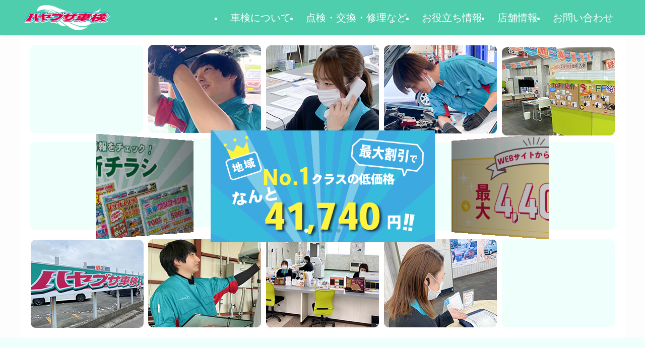

--- FILE ---
content_type: text/css
request_url: https://hayabusa-shaken.com/wp-content/themes/swell_plus/zoho-chatbot.css
body_size: 99
content:
@charset "UTF-8";
/*Zoho SalesIQ Chatbot*/
.siq_bL {
		/* bottom: calc(90 / 768 * 100vw) ; */
    bottom: 50px;
    left: 0;
    margin: 0 0 0 auto;
}
@media screen and (min-width:600px) {
  .siq_bL {
   bottom: 80px;
   
 }
}

@media screen and (min-width:960px) {
   .siq_bL {
    bottom: 10px;
    left: 10px;
  }
}




